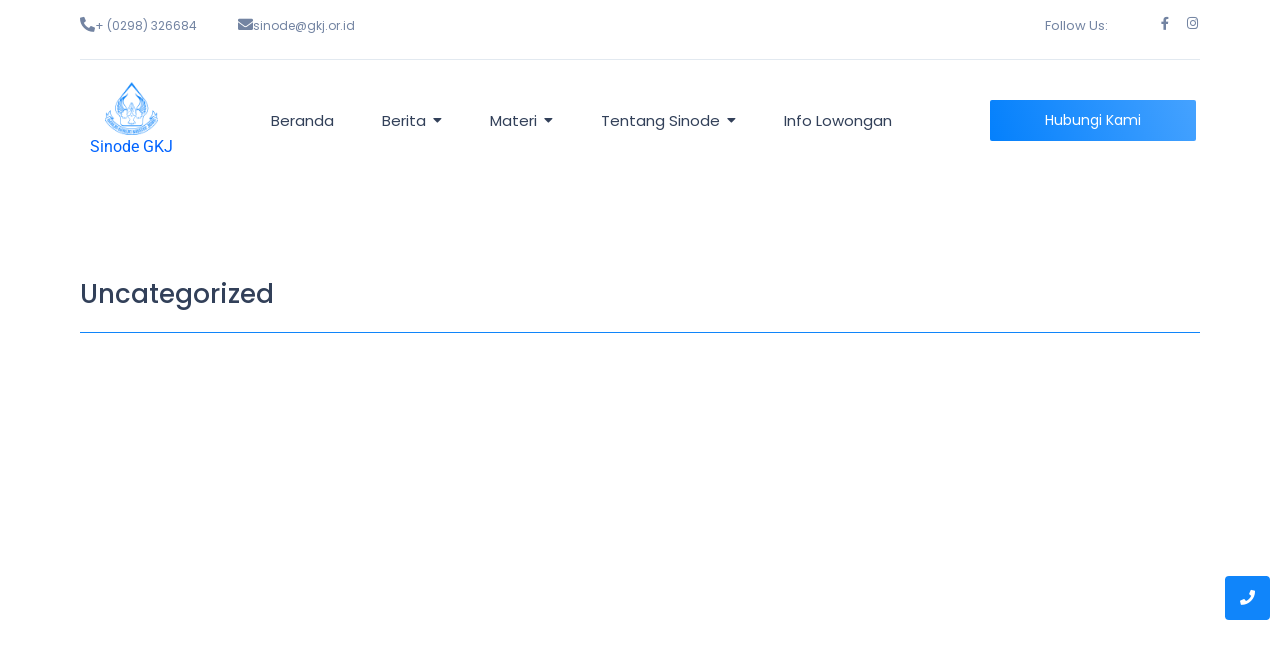

--- FILE ---
content_type: text/html; charset=UTF-8
request_url: https://sinodegkj.or.id/category/uncategorized/
body_size: 19906
content:
<!DOCTYPE html><html lang="id"><head><script data-no-optimize="1">var litespeed_docref=sessionStorage.getItem("litespeed_docref");litespeed_docref&&(Object.defineProperty(document,"referrer",{get:function(){return litespeed_docref}}),sessionStorage.removeItem("litespeed_docref"));</script> <meta charset="UTF-8"><title>Uncategorized &#8211; Sinode GKJ</title><meta name='robots' content='max-image-preview:large' /><link rel='dns-prefetch' href='//www.googletagmanager.com' /><link rel='dns-prefetch' href='//stats.wp.com' /><link rel='preconnect' href='//i0.wp.com' /><link rel='preconnect' href='//c0.wp.com' /><link rel="alternate" type="application/rss+xml" title="Sinode GKJ &raquo; Feed" href="https://sinodegkj.or.id/feed/" /><link rel="alternate" type="application/rss+xml" title="Sinode GKJ &raquo; Umpan Komentar" href="https://sinodegkj.or.id/comments/feed/" /><link rel="alternate" type="application/rss+xml" title="Sinode GKJ &raquo; Uncategorized Umpan Kategori" href="https://sinodegkj.or.id/category/uncategorized/feed/" /><link data-optimized="2" rel="stylesheet" href="https://sinodegkj.or.id/wp-content/litespeed/css/4d09dd2eddaf109bcdc97d7f6969e959.css?ver=86681" /> <script type="text/javascript" data-cfasync="false" src="https://c0.wp.com/c/6.9/wp-includes/js/jquery/jquery.min.js" id="jquery-core-js"></script> <script type="text/javascript" data-cfasync="false" src="https://c0.wp.com/c/6.9/wp-includes/js/jquery/jquery-migrate.min.js" id="jquery-migrate-js"></script> 
 <script type="litespeed/javascript" data-src="https://www.googletagmanager.com/gtag/js?id=GT-T5P8TTT" id="google_gtagjs-js"></script> <script id="google_gtagjs-js-after" type="litespeed/javascript">window.dataLayer=window.dataLayer||[];function gtag(){dataLayer.push(arguments)}
gtag("set","linker",{"domains":["sinodegkj.or.id"]});gtag("js",new Date());gtag("set","developer_id.dZTNiMT",!0);gtag("config","GT-T5P8TTT")</script> <link rel="https://api.w.org/" href="https://sinodegkj.or.id/wp-json/" /><link rel="alternate" title="JSON" type="application/json" href="https://sinodegkj.or.id/wp-json/wp/v2/categories/1" /><link rel="EditURI" type="application/rsd+xml" title="RSD" href="https://sinodegkj.or.id/xmlrpc.php?rsd" /><meta name="generator" content="WordPress 6.9" /><meta name="generator" content="Site Kit by Google 1.164.0" /><meta name="generator" content="Elementor 3.31.4; features: additional_custom_breakpoints, e_element_cache; settings: css_print_method-external, google_font-enabled, font_display-swap"><meta property="og:type" content="website" /><meta property="og:title" content="Uncategorized &#8211; Sinode GKJ" /><meta property="og:url" content="https://sinodegkj.or.id/category/uncategorized/" /><meta property="og:site_name" content="Sinode GKJ" /><meta property="og:image" content="https://i0.wp.com/sinodegkj.or.id/wp-content/uploads/2023/01/cropped-logoretina.png?fit=512%2C512&#038;ssl=1" /><meta property="og:image:width" content="512" /><meta property="og:image:height" content="512" /><meta property="og:image:alt" content="" /><meta property="og:locale" content="id_ID" /><link rel="icon" href="https://i0.wp.com/sinodegkj.or.id/wp-content/uploads/2023/01/logoretina.png?fit=32%2C32&#038;ssl=1" sizes="32x32" /><link rel="icon" href="https://i0.wp.com/sinodegkj.or.id/wp-content/uploads/2023/01/logoretina.png?fit=192%2C189&#038;ssl=1" sizes="192x192" /><link rel="apple-touch-icon" href="https://i0.wp.com/sinodegkj.or.id/wp-content/uploads/2023/01/logoretina.png?fit=180%2C177&#038;ssl=1" /><meta name="msapplication-TileImage" content="https://i0.wp.com/sinodegkj.or.id/wp-content/uploads/2023/01/logoretina.png?fit=270%2C266&#038;ssl=1" /><meta name="viewport" content="width=device-width, initial-scale=1.0, viewport-fit=cover" /></head><body class="archive category category-uncategorized category-1 wp-custom-logo wp-embed-responsive wp-theme-royal-elementor-kit eio-default elementor-default elementor-template-canvas elementor-kit-76"><div data-elementor-type="wp-post" data-elementor-id="278" class="elementor elementor-278"><section class="elementor-section elementor-top-section elementor-element elementor-element-4503e99 elementor-hidden-mobile elementor-section-boxed elementor-section-height-default elementor-section-height-default wpr-particle-no wpr-jarallax-no wpr-parallax-no wpr-sticky-section-no" data-id="4503e99" data-element_type="section"><div class="elementor-container elementor-column-gap-default"><div class="elementor-column elementor-col-25 elementor-top-column elementor-element elementor-element-087607c" data-id="087607c" data-element_type="column"><div class="elementor-widget-wrap elementor-element-populated"><div class="elementor-element elementor-element-ad4296d elementor-position-left elementor-view-default elementor-mobile-position-top elementor-widget elementor-widget-icon-box" data-id="ad4296d" data-element_type="widget" data-widget_type="icon-box.default"><div class="elementor-widget-container"><div class="elementor-icon-box-wrapper"><div class="elementor-icon-box-icon">
<span  class="elementor-icon">
<i aria-hidden="true" class="fas fa-phone-alt"></i>				</span></div><div class="elementor-icon-box-content"><h3 class="elementor-icon-box-title">
<span  >
+ (0298) 326684 						</span></h3></div></div></div></div></div></div><div class="elementor-column elementor-col-25 elementor-top-column elementor-element elementor-element-a7300d5" data-id="a7300d5" data-element_type="column"><div class="elementor-widget-wrap elementor-element-populated"><div class="elementor-element elementor-element-e90f882 elementor-position-left elementor-view-default elementor-mobile-position-top elementor-widget elementor-widget-icon-box" data-id="e90f882" data-element_type="widget" data-widget_type="icon-box.default"><div class="elementor-widget-container"><div class="elementor-icon-box-wrapper"><div class="elementor-icon-box-icon">
<span  class="elementor-icon">
<i aria-hidden="true" class="fas fa-envelope"></i>				</span></div><div class="elementor-icon-box-content"><h3 class="elementor-icon-box-title">
<span  >
sinode@gkj.or.id						</span></h3></div></div></div></div></div></div><div class="elementor-column elementor-col-25 elementor-top-column elementor-element elementor-element-41c5637" data-id="41c5637" data-element_type="column"><div class="elementor-widget-wrap elementor-element-populated"><div class="elementor-element elementor-element-799c672 elementor-widget elementor-widget-heading" data-id="799c672" data-element_type="widget" data-widget_type="heading.default"><div class="elementor-widget-container"><h2 class="elementor-heading-title elementor-size-default">Follow Us:</h2></div></div></div></div><div class="elementor-column elementor-col-25 elementor-top-column elementor-element elementor-element-5ed0ddb" data-id="5ed0ddb" data-element_type="column"><div class="elementor-widget-wrap elementor-element-populated"><div class="elementor-element elementor-element-f5a00c2 e-grid-align-right elementor-shape-rounded elementor-grid-0 elementor-widget elementor-widget-social-icons" data-id="f5a00c2" data-element_type="widget" data-widget_type="social-icons.default"><div class="elementor-widget-container"><div class="elementor-social-icons-wrapper elementor-grid" role="list">
<span class="elementor-grid-item" role="listitem">
<a class="elementor-icon elementor-social-icon elementor-social-icon-facebook-f elementor-animation-grow elementor-repeater-item-2f307f6" href="https://id-id.facebook.com/sinodegkj/" target="_blank">
<span class="elementor-screen-only">Facebook-f</span>
<i class="fab fa-facebook-f"></i>					</a>
</span>
<span class="elementor-grid-item" role="listitem">
<a class="elementor-icon elementor-social-icon elementor-social-icon-instagram elementor-animation-grow elementor-repeater-item-b2c3f2e" href="https://www.instagram.com/sinodegkj/?hl=en" target="_blank">
<span class="elementor-screen-only">Instagram</span>
<i class="fab fa-instagram"></i>					</a>
</span></div></div></div></div></div></div></section><section class="elementor-section elementor-top-section elementor-element elementor-element-35ed9b7 elementor-hidden-mobile elementor-section-boxed elementor-section-height-default elementor-section-height-default wpr-particle-no wpr-jarallax-no wpr-parallax-no wpr-sticky-section-no" data-id="35ed9b7" data-element_type="section"><div class="elementor-container elementor-column-gap-default"><div class="elementor-column elementor-col-100 elementor-top-column elementor-element elementor-element-db69fd5" data-id="db69fd5" data-element_type="column"><div class="elementor-widget-wrap elementor-element-populated"><div class="elementor-element elementor-element-e10be97 elementor-widget-divider--view-line elementor-widget elementor-widget-divider" data-id="e10be97" data-element_type="widget" data-widget_type="divider.default"><div class="elementor-widget-container"><div class="elementor-divider">
<span class="elementor-divider-separator">
</span></div></div></div></div></div></div></section><section class="elementor-section elementor-top-section elementor-element elementor-element-5120b08 elementor-section-boxed elementor-section-height-default elementor-section-height-default wpr-particle-no wpr-jarallax-no wpr-parallax-no wpr-sticky-section-no" data-id="5120b08" data-element_type="section"><div class="elementor-container elementor-column-gap-default"><div class="elementor-column elementor-col-33 elementor-top-column elementor-element elementor-element-8abd331" data-id="8abd331" data-element_type="column"><div class="elementor-widget-wrap elementor-element-populated"><div class="elementor-element elementor-element-dbf70e0 wpr-logo-position-center elementor-widget elementor-widget-wpr-logo" data-id="dbf70e0" data-element_type="widget" data-widget_type="wpr-logo.default"><div class="elementor-widget-container"><div class="wpr-logo elementor-clearfix"><picture class="wpr-logo-image">
<source srcset="https://sinodegkj.or.id/wp-content/uploads/2023/01/cropped-logoretina.png 1x, https://sinodegkj.or.id/wp-content/uploads/2023/01/cropped-logoretina.png 2x">
<img data-lazyloaded="1" src="[data-uri]" width="512" height="512" data-src="https://sinodegkj.or.id/wp-content/uploads/2023/01/cropped-logoretina.png" alt="Sinode GKJ"><a class="wpr-logo-url" rel="home" aria-label="Sinode GKJ" href="https://sinodegkj.or.id/"></a>
</picture><div class="wpr-logo-text"><p class="wpr-logo-title">Sinode GKJ</p></div>
<a class="wpr-logo-url" rel="home" aria-label="Sinode GKJ" href="https://sinodegkj.or.id/"></a></div></div></div></div></div><div class="elementor-column elementor-col-33 elementor-top-column elementor-element elementor-element-e380436" data-id="e380436" data-element_type="column"><div class="elementor-widget-wrap elementor-element-populated"><div class="elementor-element elementor-element-8e2ee6c wpr-main-menu-align-center wpr-main-menu-align--tabletcenter wpr-main-menu-align--mobileleft wpr-pointer-underline wpr-pointer-line-fx wpr-pointer-fx-fade wpr-sub-icon-caret-down wpr-sub-menu-fx-fade wpr-nav-menu-bp-tablet wpr-mobile-menu-display-dropdown wpr-mobile-menu-full-width wpr-mobile-toggle-v1 elementor-widget elementor-widget-wpr-mega-menu" data-id="8e2ee6c" data-element_type="widget" data-settings="{&quot;menu_layout&quot;:&quot;horizontal&quot;}" data-widget_type="wpr-mega-menu.default"><div class="elementor-widget-container"><nav class="wpr-nav-menu-container wpr-mega-menu-container wpr-nav-menu-horizontal" data-trigger="hover"><ul id="menu-1-8e2ee6c" class="wpr-nav-menu wpr-mega-menu"><li class="menu-item menu-item-type-custom menu-item-object-custom menu-item-home menu-item-57"><a href="https://sinodegkj.or.id" class="wpr-menu-item wpr-pointer-item"><span>Beranda</span></a></li><li class="menu-item menu-item-type-post_type menu-item-object-page menu-item-has-children menu-item-1545"><a href="https://sinodegkj.or.id/berita/" class="wpr-menu-item wpr-pointer-item"><span>Berita</span><i class="wpr-sub-icon fas" aria-hidden="true"></i></a><ul  class="sub-menu wpr-sub-menu"><li class="menu-item menu-item-type-taxonomy menu-item-object-category menu-item-1658"><a href="https://sinodegkj.or.id/category/berita-sinode/" class="wpr-sub-menu-item"><span>Berita Sinode</span></a><li class="menu-item menu-item-type-taxonomy menu-item-object-category menu-item-1659"><a href="https://sinodegkj.or.id/category/berita-lembaga/" class="wpr-sub-menu-item"><span>Berita Lembaga</span></a><li class="menu-item menu-item-type-taxonomy menu-item-object-category menu-item-1660"><a href="https://sinodegkj.or.id/category/berita-gereja/" class="wpr-sub-menu-item"><span>Berita Gereja</span></a><li class="menu-item menu-item-type-post_type menu-item-object-page menu-item-1661"><a href="https://sinodegkj.or.id/info-lowongan/" class="wpr-sub-menu-item"><span>Info Lowongan</span></a></ul></li><li class="menu-item menu-item-type-post_type menu-item-object-page menu-item-has-children menu-item-59"><a href="https://sinodegkj.or.id/materi/" class="wpr-menu-item wpr-pointer-item"><span>Materi</span><i class="wpr-sub-icon fas" aria-hidden="true"></i></a><ul  class="sub-menu wpr-sub-menu"><li class="menu-item menu-item-type-post_type menu-item-object-page menu-item-3127"><a href="https://sinodegkj.or.id/daftar-bacaan-leksionari/" class="wpr-sub-menu-item"><span>Daftar Bacaan Leksionari</span></a><li class="menu-item menu-item-type-post_type menu-item-object-page menu-item-65"><a href="https://sinodegkj.or.id/materi/kotbah/" class="wpr-sub-menu-item"><span>Kotbah</span></a><li class="menu-item menu-item-type-post_type menu-item-object-page menu-item-71"><a href="https://sinodegkj.or.id/materi/renungan-harian/" class="wpr-sub-menu-item"><span>Renungan Harian</span></a><li class="menu-item menu-item-type-post_type menu-item-object-page menu-item-has-children menu-item-66"><a href="https://sinodegkj.or.id/materi/kurikulum/" class="wpr-sub-menu-item"><span>Kurikulum</span><i class="wpr-sub-icon fas wpr-sub-icon-rotate" aria-hidden="true"></i></a><ul  class="sub-menu wpr-sub-menu"><li class="menu-item menu-item-type-post_type menu-item-object-page menu-item-67"><a href="https://sinodegkj.or.id/materi/kurikulum/kurikulum-anak/" class="wpr-sub-menu-item"><span>Kurikulum Anak</span></a><li class="menu-item menu-item-type-post_type menu-item-object-page menu-item-68"><a href="https://sinodegkj.or.id/materi/kurikulum/kurikulum-remaja/" class="wpr-sub-menu-item"><span>Kurikulum Remaja</span></a><li class="menu-item menu-item-type-post_type menu-item-object-page menu-item-69"><a href="https://sinodegkj.or.id/materi/kurikulum/kurikulum-pemuda/" class="wpr-sub-menu-item"><span>Kurikulum Pemuda</span></a><li class="menu-item menu-item-type-post_type menu-item-object-page menu-item-70"><a href="https://sinodegkj.or.id/materi/kurikulum-dewasa/" class="wpr-sub-menu-item"><span>Kurikulum Dewasa</span></a></ul><li class="menu-item menu-item-type-post_type menu-item-object-page menu-item-4059"><a href="https://sinodegkj.or.id/materi/buku-buku/" class="wpr-sub-menu-item"><span>Buku Lainnya</span></a></ul></li><li class="menu-item menu-item-type-post_type menu-item-object-page menu-item-has-children menu-item-60"><a href="https://sinodegkj.or.id/profil/" class="wpr-menu-item wpr-pointer-item"><span>Tentang Sinode</span><i class="wpr-sub-icon fas" aria-hidden="true"></i></a><ul  class="sub-menu wpr-sub-menu"><li class="menu-item menu-item-type-post_type menu-item-object-page menu-item-61"><a href="https://sinodegkj.or.id/profil/sejarah-sinode-gkj/" class="wpr-sub-menu-item"><span>Sejarah Sinode GKJ</span></a><li class="menu-item menu-item-type-post_type menu-item-object-page menu-item-62"><a href="https://sinodegkj.or.id/profil/lambang-sinode-gkj/" class="wpr-sub-menu-item"><span>Lambang Sinode GKJ</span></a><li class="menu-item menu-item-type-post_type menu-item-object-page menu-item-1663"><a href="https://sinodegkj.or.id/profil/bapelsin-bawasin/" class="wpr-sub-menu-item"><span>BAPELSIN &#038; BAWASIN</span></a><li class="menu-item menu-item-type-post_type menu-item-object-page menu-item-1858"><a href="https://sinodegkj.or.id/mars-hyme-gkj/" class="wpr-sub-menu-item"><span>Hyme &#038; Mars GKJ</span></a><li class="menu-item menu-item-type-post_type menu-item-object-page menu-item-63"><a href="https://sinodegkj.or.id/profil/visi-dan-misi/" class="wpr-sub-menu-item"><span>Visi dan Misi</span></a><li class="menu-item menu-item-type-post_type menu-item-object-page menu-item-73"><a href="https://sinodegkj.or.id/profil/klasis-dan-gereja/" class="wpr-sub-menu-item"><span>Klasis dan Gereja</span></a><li class="menu-item menu-item-type-post_type menu-item-object-page menu-item-64"><a href="https://sinodegkj.or.id/profil/kerjasama/" class="wpr-sub-menu-item"><span>Kerjasama</span></a></ul></li><li class="menu-item menu-item-type-post_type menu-item-object-page menu-item-1656"><a href="https://sinodegkj.or.id/info-lowongan/" class="wpr-menu-item wpr-pointer-item"><span>Info Lowongan</span></a></li></ul></nav><nav class="wpr-mobile-nav-menu-container"><div class="wpr-mobile-toggle-wrap"><div class="wpr-mobile-toggle"><span class="wpr-mobile-toggle-line"></span><span class="wpr-mobile-toggle-line"></span><span class="wpr-mobile-toggle-line"></span></div></div><div class="wpr-mobile-mega-menu-wrap " toggle-backface=""><ul id="mobile-menu-2-8e2ee6c" class="wpr-mobile-nav-menu wpr-mobile-mega-menu"><li class="menu-item menu-item-type-custom menu-item-object-custom menu-item-home menu-item-57"><a href="https://sinodegkj.or.id" class="wpr-mobile-menu-item">Beranda</a></li><li class="menu-item menu-item-type-post_type menu-item-object-page menu-item-has-children menu-item-1545"><a href="https://sinodegkj.or.id/berita/" class="wpr-mobile-menu-item">Berita<i class="wpr-mobile-sub-icon"></i></a><ul  class="sub-menu wpr-mobile-sub-menu"><li class="menu-item menu-item-type-taxonomy menu-item-object-category menu-item-1658"><a href="https://sinodegkj.or.id/category/berita-sinode/" class="wpr-mobile-sub-menu-item">Berita Sinode</a><li class="menu-item menu-item-type-taxonomy menu-item-object-category menu-item-1659"><a href="https://sinodegkj.or.id/category/berita-lembaga/" class="wpr-mobile-sub-menu-item">Berita Lembaga</a><li class="menu-item menu-item-type-taxonomy menu-item-object-category menu-item-1660"><a href="https://sinodegkj.or.id/category/berita-gereja/" class="wpr-mobile-sub-menu-item">Berita Gereja</a><li class="menu-item menu-item-type-post_type menu-item-object-page menu-item-1661"><a href="https://sinodegkj.or.id/info-lowongan/" class="wpr-mobile-sub-menu-item">Info Lowongan</a></ul></li><li class="menu-item menu-item-type-post_type menu-item-object-page menu-item-has-children menu-item-59"><a href="https://sinodegkj.or.id/materi/" class="wpr-mobile-menu-item">Materi<i class="wpr-mobile-sub-icon"></i></a><ul  class="sub-menu wpr-mobile-sub-menu"><li class="menu-item menu-item-type-post_type menu-item-object-page menu-item-3127"><a href="https://sinodegkj.or.id/daftar-bacaan-leksionari/" class="wpr-mobile-sub-menu-item">Daftar Bacaan Leksionari</a><li class="menu-item menu-item-type-post_type menu-item-object-page menu-item-65"><a href="https://sinodegkj.or.id/materi/kotbah/" class="wpr-mobile-sub-menu-item">Kotbah</a><li class="menu-item menu-item-type-post_type menu-item-object-page menu-item-71"><a href="https://sinodegkj.or.id/materi/renungan-harian/" class="wpr-mobile-sub-menu-item">Renungan Harian</a><li class="menu-item menu-item-type-post_type menu-item-object-page menu-item-has-children menu-item-66"><a href="https://sinodegkj.or.id/materi/kurikulum/" class="wpr-mobile-sub-menu-item">Kurikulum<i class="wpr-mobile-sub-icon"></i></a><ul  class="sub-menu wpr-mobile-sub-menu"><li class="menu-item menu-item-type-post_type menu-item-object-page menu-item-67"><a href="https://sinodegkj.or.id/materi/kurikulum/kurikulum-anak/" class="wpr-mobile-sub-menu-item">Kurikulum Anak</a><li class="menu-item menu-item-type-post_type menu-item-object-page menu-item-68"><a href="https://sinodegkj.or.id/materi/kurikulum/kurikulum-remaja/" class="wpr-mobile-sub-menu-item">Kurikulum Remaja</a><li class="menu-item menu-item-type-post_type menu-item-object-page menu-item-69"><a href="https://sinodegkj.or.id/materi/kurikulum/kurikulum-pemuda/" class="wpr-mobile-sub-menu-item">Kurikulum Pemuda</a><li class="menu-item menu-item-type-post_type menu-item-object-page menu-item-70"><a href="https://sinodegkj.or.id/materi/kurikulum-dewasa/" class="wpr-mobile-sub-menu-item">Kurikulum Dewasa</a></ul><li class="menu-item menu-item-type-post_type menu-item-object-page menu-item-4059"><a href="https://sinodegkj.or.id/materi/buku-buku/" class="wpr-mobile-sub-menu-item">Buku Lainnya</a></ul></li><li class="menu-item menu-item-type-post_type menu-item-object-page menu-item-has-children menu-item-60"><a href="https://sinodegkj.or.id/profil/" class="wpr-mobile-menu-item">Tentang Sinode<i class="wpr-mobile-sub-icon"></i></a><ul  class="sub-menu wpr-mobile-sub-menu"><li class="menu-item menu-item-type-post_type menu-item-object-page menu-item-61"><a href="https://sinodegkj.or.id/profil/sejarah-sinode-gkj/" class="wpr-mobile-sub-menu-item">Sejarah Sinode GKJ</a><li class="menu-item menu-item-type-post_type menu-item-object-page menu-item-62"><a href="https://sinodegkj.or.id/profil/lambang-sinode-gkj/" class="wpr-mobile-sub-menu-item">Lambang Sinode GKJ</a><li class="menu-item menu-item-type-post_type menu-item-object-page menu-item-1663"><a href="https://sinodegkj.or.id/profil/bapelsin-bawasin/" class="wpr-mobile-sub-menu-item">BAPELSIN &#038; BAWASIN</a><li class="menu-item menu-item-type-post_type menu-item-object-page menu-item-1858"><a href="https://sinodegkj.or.id/mars-hyme-gkj/" class="wpr-mobile-sub-menu-item">Hyme &#038; Mars GKJ</a><li class="menu-item menu-item-type-post_type menu-item-object-page menu-item-63"><a href="https://sinodegkj.or.id/profil/visi-dan-misi/" class="wpr-mobile-sub-menu-item">Visi dan Misi</a><li class="menu-item menu-item-type-post_type menu-item-object-page menu-item-73"><a href="https://sinodegkj.or.id/profil/klasis-dan-gereja/" class="wpr-mobile-sub-menu-item">Klasis dan Gereja</a><li class="menu-item menu-item-type-post_type menu-item-object-page menu-item-64"><a href="https://sinodegkj.or.id/profil/kerjasama/" class="wpr-mobile-sub-menu-item">Kerjasama</a></ul></li><li class="menu-item menu-item-type-post_type menu-item-object-page menu-item-1656"><a href="https://sinodegkj.or.id/info-lowongan/" class="wpr-mobile-menu-item">Info Lowongan</a></li></ul></div></nav></div></div></div></div><div class="elementor-column elementor-col-33 elementor-top-column elementor-element elementor-element-cd7af83 elementor-hidden-mobile" data-id="cd7af83" data-element_type="column"><div class="elementor-widget-wrap elementor-element-populated"><div class="elementor-element elementor-element-79ac210 wpr-button-icon-style-inline wpr-button-icon-position-right elementor-widget elementor-widget-wpr-button" data-id="79ac210" data-element_type="widget" data-widget_type="wpr-button.default"><div class="elementor-widget-container"><div class="wpr-button-wrap elementor-clearfix">
<a class="wpr-button wpr-button-effect wpr-button-none" data-text="" href="https://sinodegkj.or.id/contact/">
<span class="wpr-button-content">
<span class="wpr-button-text">Hubungi Kami</span>
</span>
</a></div></div></div></div></div></div></section></div><div data-elementor-type="wpr-theme-builder" data-elementor-id="1004" class="elementor elementor-1004"><section class="elementor-section elementor-top-section elementor-element elementor-element-8aae889 elementor-section-boxed elementor-section-height-default elementor-section-height-default wpr-particle-no wpr-jarallax-no wpr-parallax-no wpr-sticky-section-no" data-id="8aae889" data-element_type="section"><div class="elementor-container elementor-column-gap-default"><div class="elementor-column elementor-col-100 elementor-top-column elementor-element elementor-element-3d3ed67" data-id="3d3ed67" data-element_type="column"><div class="elementor-widget-wrap elementor-element-populated"><div class="elementor-element elementor-element-74a36ca elementor-widget elementor-widget-wpr-archive-title" data-id="74a36ca" data-element_type="widget" data-widget_type="wpr-archive-title.default"><div class="elementor-widget-container"><h1 class="wpr-archive-title"><span></span>Uncategorized</h1></div></div><div class="elementor-element elementor-element-781e50d elementor-widget-divider--view-line elementor-widget elementor-widget-divider" data-id="781e50d" data-element_type="widget" data-widget_type="divider.default"><div class="elementor-widget-container"><div class="elementor-divider">
<span class="elementor-divider-separator">
</span></div></div></div><div class="elementor-element elementor-element-b8b3315 wpr-grid-columns-1 wpr-grid-columns--tablet1 wpr-grid-columns--mobile1 wpr-grid-pagination-center wpr-item-styles-inner elementor-widget elementor-widget-wpr-grid" data-id="b8b3315" data-element_type="widget" data-widget_type="wpr-grid.default"><div class="elementor-widget-container"><ul class="wpr-grid-filters elementor-clearfix wpr-grid-filters-sep-right"><li class=" wpr-pointer-none wpr-pointer-line-fx wpr-pointer-fx-none"><span  data-filter="*" class="wpr-grid-filters-item wpr-active-filter ">All Post</span><em class="wpr-grid-filters-sep"></em></li><li class=" wpr-pointer-none wpr-pointer-line-fx wpr-pointer-fx-none"><span   data-ajax-filter=["category","artikel-umum"]  data-filter=".category-artikel-umum">Artikel Umum</span><em class="wpr-grid-filters-sep"></em></li><li class=" wpr-pointer-none wpr-pointer-line-fx wpr-pointer-fx-none"><span   data-ajax-filter=["category","bahan-kotbah-jangkep"]  data-filter=".category-bahan-kotbah-jangkep">Bahan Kotbah Jangkep</span><em class="wpr-grid-filters-sep"></em></li><li class=" wpr-pointer-none wpr-pointer-line-fx wpr-pointer-fx-none"><span   data-ajax-filter=["category","bahan-kurikulum-anak"]  data-filter=".category-bahan-kurikulum-anak">Bahan Kurikulum Anak</span><em class="wpr-grid-filters-sep"></em></li><li class=" wpr-pointer-none wpr-pointer-line-fx wpr-pointer-fx-none"><span   data-ajax-filter=["category","bahan-kurikulum-remaja"]  data-filter=".category-bahan-kurikulum-remaja">Bahan Kurikulum Remaja</span><em class="wpr-grid-filters-sep"></em></li><li class=" wpr-pointer-none wpr-pointer-line-fx wpr-pointer-fx-none"><span   data-ajax-filter=["category","bahan-liturgi-lain"]  data-filter=".category-bahan-liturgi-lain">Bahan Liturgi Lain</span><em class="wpr-grid-filters-sep"></em></li><li class=" wpr-pointer-none wpr-pointer-line-fx wpr-pointer-fx-none"><span   data-ajax-filter=["category","bahan-pa-adiyuswa"]  data-filter=".category-bahan-pa-adiyuswa">Bahan PA Adiyuswa</span><em class="wpr-grid-filters-sep"></em></li><li class=" wpr-pointer-none wpr-pointer-line-fx wpr-pointer-fx-none"><span   data-ajax-filter=["category","bahan-pa-dewasa"]  data-filter=".category-bahan-pa-dewasa">Bahan PA Dewasa</span><em class="wpr-grid-filters-sep"></em></li><li class=" wpr-pointer-none wpr-pointer-line-fx wpr-pointer-fx-none"><span   data-ajax-filter=["category","bahan-pa-pemuda"]  data-filter=".category-bahan-pa-pemuda">Bahan PA Pemuda</span><em class="wpr-grid-filters-sep"></em></li><li class=" wpr-pointer-none wpr-pointer-line-fx wpr-pointer-fx-none"><span   data-ajax-filter=["category","bahan-renungan-sadhar"]  data-filter=".category-bahan-renungan-sadhar">Bahan Renungan Sadhar</span><em class="wpr-grid-filters-sep"></em></li><li class=" wpr-pointer-none wpr-pointer-line-fx wpr-pointer-fx-none"><span   data-ajax-filter=["category","berita-gereja"]  data-filter=".category-berita-gereja">Berita Gereja</span><em class="wpr-grid-filters-sep"></em></li><li class=" wpr-pointer-none wpr-pointer-line-fx wpr-pointer-fx-none"><span   data-ajax-filter=["category","berita-lembaga"]  data-filter=".category-berita-lembaga">Berita Lembaga</span><em class="wpr-grid-filters-sep"></em></li><li data-role="parent" class=" wpr-pointer-none wpr-pointer-line-fx wpr-pointer-fx-none"><span   data-ajax-filter=["category","berita-sinode"]  data-filter=".category-berita-sinode">Berita Sinode</span><em class="wpr-grid-filters-sep"></em></li><li class=" wpr-pointer-none wpr-pointer-line-fx wpr-pointer-fx-none"><span   data-ajax-filter=["category","branding"]  data-filter=".category-branding">Branding</span><em class="wpr-grid-filters-sep"></em></li><li class=" wpr-pointer-none wpr-pointer-line-fx wpr-pointer-fx-none"><span   data-ajax-filter=["category","buku-lain"]  data-filter=".category-buku-lain">Buku Lain</span><em class="wpr-grid-filters-sep"></em></li><li class=" wpr-pointer-none wpr-pointer-line-fx wpr-pointer-fx-none"><span   data-ajax-filter=["category","dataklasis"]  data-filter=".category-dataklasis">dataklasis</span><em class="wpr-grid-filters-sep"></em></li><li class=" wpr-pointer-none wpr-pointer-line-fx wpr-pointer-fx-none"><span   data-ajax-filter=["category","gereja-gereja"]  data-filter=".category-gereja-gereja">Gereja-gereja</span><em class="wpr-grid-filters-sep"></em></li><li class=" wpr-pointer-none wpr-pointer-line-fx wpr-pointer-fx-none"><span   data-ajax-filter=["category","lowonganpekerjaan"]  data-filter=".category-lowonganpekerjaan">lowonganpekerjaan</span><em class="wpr-grid-filters-sep"></em></li><li class=" wpr-pointer-none wpr-pointer-line-fx wpr-pointer-fx-none"><span   data-ajax-filter=["category","marketing"]  data-filter=".category-marketing">Marketing</span><em class="wpr-grid-filters-sep"></em></li><li class=" wpr-pointer-none wpr-pointer-line-fx wpr-pointer-fx-none"><span   data-ajax-filter=["category","media"]  data-filter=".category-media">Media</span><em class="wpr-grid-filters-sep"></em></li><li class=" wpr-pointer-none wpr-pointer-line-fx wpr-pointer-fx-none"><span   data-ajax-filter=["category","renungan-hari-ini"]  data-filter=".category-renungan-hari-ini">Renungan Hari ini</span><em class="wpr-grid-filters-sep"></em></li><li class=" wpr-pointer-none wpr-pointer-line-fx wpr-pointer-fx-none"><span   data-ajax-filter=["category","renungan-harian"]  data-filter=".category-renungan-harian">Renungan Harian</span><em class="wpr-grid-filters-sep"></em></li><li class=" wpr-pointer-none wpr-pointer-line-fx wpr-pointer-fx-none"><span   data-ajax-filter=["category","seo"]  data-filter=".category-seo">SEO</span><em class="wpr-grid-filters-sep"></em></li><ul data-parent=".category-berita-sinode" class="wpr-sub-filters"><li data-role="back" class=" wpr-pointer-none wpr-pointer-line-fx wpr-pointer-fx-none"><span class="wpr-back-filter"  data-ajax-filter=["category","berita-sinode"]  data-filter=".category-berita-sinode"><i class="fas fa-long-arrow-alt-left"></i>&nbsp;&nbsp;Back</span></li><li data-role="sub" class=" wpr-pointer-none wpr-pointer-line-fx wpr-pointer-fx-none"><span   data-ajax-filter=["category","in-memoriam"]  data-filter=".category-in-memoriam">IN memoriam</span><em class="wpr-grid-filters-sep"></em></li></ul></ul><section class="wpr-grid elementor-clearfix" data-settings="{&quot;layout&quot;:&quot;list&quot;,&quot;stick_last_element_to_bottom&quot;:&quot;no&quot;,&quot;columns_desktop&quot;:&quot;1&quot;,&quot;gutter_hr&quot;:15,&quot;gutter_hr_mobile&quot;:15,&quot;gutter_hr_mobile_extra&quot;:15,&quot;gutter_hr_tablet&quot;:15,&quot;gutter_hr_tablet_extra&quot;:15,&quot;gutter_hr_laptop&quot;:15,&quot;gutter_hr_widescreen&quot;:15,&quot;gutter_vr&quot;:15,&quot;gutter_vr_mobile&quot;:&quot;&quot;,&quot;gutter_vr_mobile_extra&quot;:&quot;&quot;,&quot;gutter_vr_tablet&quot;:&quot;&quot;,&quot;gutter_vr_tablet_extra&quot;:15,&quot;gutter_vr_laptop&quot;:15,&quot;gutter_vr_widescreen&quot;:15,&quot;animation&quot;:&quot;default&quot;,&quot;animation_duration&quot;:0.3,&quot;animation_delay&quot;:0.1,&quot;deeplinking&quot;:&quot;&quot;,&quot;filters_linkable&quot;:&quot;no&quot;,&quot;filters_default_filter&quot;:&quot;&quot;,&quot;filters_count&quot;:&quot;&quot;,&quot;filters_hide_empty&quot;:&quot;no&quot;,&quot;filters_animation&quot;:&quot;default&quot;,&quot;filters_animation_duration&quot;:0.3,&quot;filters_animation_delay&quot;:0.1,&quot;pagination_type&quot;:&quot;load-more&quot;,&quot;pagination_max_pages&quot;:3,&quot;media_align&quot;:&quot;left&quot;,&quot;media_width&quot;:30,&quot;media_distance&quot;:20,&quot;lightbox&quot;:{&quot;selector&quot;:&quot;.wpr-grid-image-wrap&quot;,&quot;iframeMaxWidth&quot;:&quot;60%&quot;,&quot;hash&quot;:false,&quot;autoplay&quot;:&quot;true&quot;,&quot;pause&quot;:5000,&quot;progressBar&quot;:&quot;true&quot;,&quot;counter&quot;:&quot;true&quot;,&quot;controls&quot;:&quot;true&quot;,&quot;getCaptionFromTitleOrAlt&quot;:&quot;true&quot;,&quot;thumbnail&quot;:&quot;&quot;,&quot;showThumbByDefault&quot;:&quot;&quot;,&quot;share&quot;:&quot;&quot;,&quot;zoom&quot;:&quot;true&quot;,&quot;fullScreen&quot;:&quot;true&quot;,&quot;download&quot;:&quot;true&quot;}}"><article class="wpr-grid-item elementor-clearfix post-7851 post type-post status-publish format-standard has-post-thumbnail hentry category-berita-gereja category-berita-sinode category-uncategorized"><div class="wpr-grid-item-inner"><div class="wpr-grid-media-wrap wpr-effect-size-medium " data-overlay-link="yes"><div class="wpr-grid-image-wrap" data-src="https://i0.wp.com/sinodegkj.or.id/wp-content/uploads/2025/07/Untitled-1.jpg?fit=1081%2C1351&#038;ssl=1" data-img-on-hover=""  data-src-secondary=""><img data-no-lazy="1" src="https://i0.wp.com/sinodegkj.or.id/wp-content/uploads/2025/07/Untitled-1.jpg?fit=1081%2C1351&#038;ssl=1" alt="Ibadah Emeritasi Pdt. Abednego Heru Supartono: &#8220;Lampahing Juru Nyebar Wiji&#8221; di GKJ Sambirejo" class="wpr-anim-timing-ease-default"></div><div class="wpr-grid-media-hover wpr-animation-wrap"><div class="wpr-grid-media-hover-bg  wpr-overlay-fade-in wpr-anim-size-large wpr-anim-timing-ease-default wpr-anim-transparency" data-url="https://sinodegkj.or.id/2025/07/04/ibadah-emeritasi-pdt-abednego-heru-supartono-lampahing-juru-nyebar-wiji-di-gkj-sambirejo/"></div></div></div><div class="wpr-grid-item-below-content elementor-clearfix"><h2 class="wpr-grid-item-title elementor-repeater-item-44be040 wpr-grid-item-display-block wpr-grid-item-align-left wpr-pointer-none wpr-pointer-line-fx wpr-pointer-fx-fade"><div class="inner-block"><a target="_self"  href="https://sinodegkj.or.id/2025/07/04/ibadah-emeritasi-pdt-abednego-heru-supartono-lampahing-juru-nyebar-wiji-di-gkj-sambirejo/">Ibadah Emeritasi Pdt. Abednego Heru Supartono: &#8220;Lampahing Juru Nyebar Wiji&#8221; di GKJ Sambirejo</a></div></h2><div class="wpr-grid-item-date elementor-repeater-item-7185271 wpr-grid-item-display-inline wpr-grid-item-align-left"><div class="inner-block"><span>Juli 4, 2025<span class="wpr-grid-extra-text-right">/</span></span></div></div><div class="wpr-grid-item-comments elementor-repeater-item-02f4426 wpr-grid-item-display-inline wpr-grid-item-align-left"><div class="inner-block"><a href="https://sinodegkj.or.id/2025/07/04/ibadah-emeritasi-pdt-abednego-heru-supartono-lampahing-juru-nyebar-wiji-di-gkj-sambirejo/#respond"><span>No Comments</span></a></div></div><div class="wpr-grid-item-excerpt elementor-repeater-item-752ff00 wpr-grid-item-display-block wpr-grid-item-align-left"><div class="inner-block"><p>GKJ Sambirejo, salah satu gereja di lingkungan GKJ Klasis Sragen, pada Hari Sabtu, 28 Juni 2025 telah mengadakan Ibadah Emeritasi...</p></div></div><div class="wpr-grid-item-read-more elementor-repeater-item-509e844 wpr-grid-item-display-block wpr-grid-item-align-left"><div class="inner-block"><a target="_self" href="https://sinodegkj.or.id/2025/07/04/ibadah-emeritasi-pdt-abednego-heru-supartono-lampahing-juru-nyebar-wiji-di-gkj-sambirejo/" class="wpr-button-effect wpr-button-none"><span>Read More</span></a></div></div></div></div></article><article class="wpr-grid-item elementor-clearfix post-7553 post type-post status-publish format-standard has-post-thumbnail hentry category-uncategorized"><div class="wpr-grid-item-inner"><div class="wpr-grid-media-wrap wpr-effect-size-medium " data-overlay-link="yes"><div class="wpr-grid-image-wrap" data-src="https://i0.wp.com/sinodegkj.or.id/wp-content/uploads/2025/01/c.png?fit=1081%2C1080&#038;ssl=1" data-img-on-hover=""  data-src-secondary=""><img data-no-lazy="1" src="https://i0.wp.com/sinodegkj.or.id/wp-content/uploads/2025/01/c.png?fit=1081%2C1080&#038;ssl=1" alt="PENEGUHAN PENDETA GKJ SIDAREJA" class="wpr-anim-timing-ease-default"></div><div class="wpr-grid-media-hover wpr-animation-wrap"><div class="wpr-grid-media-hover-bg  wpr-overlay-fade-in wpr-anim-size-large wpr-anim-timing-ease-default wpr-anim-transparency" data-url="https://sinodegkj.or.id/2025/01/30/peneguhan-pendeta-gkj-sidareja/"></div></div></div><div class="wpr-grid-item-below-content elementor-clearfix"><h2 class="wpr-grid-item-title elementor-repeater-item-44be040 wpr-grid-item-display-block wpr-grid-item-align-left wpr-pointer-none wpr-pointer-line-fx wpr-pointer-fx-fade"><div class="inner-block"><a target="_self"  href="https://sinodegkj.or.id/2025/01/30/peneguhan-pendeta-gkj-sidareja/">PENEGUHAN PENDETA GKJ SIDAREJA</a></div></h2><div class="wpr-grid-item-date elementor-repeater-item-7185271 wpr-grid-item-display-inline wpr-grid-item-align-left"><div class="inner-block"><span>Januari 30, 2025<span class="wpr-grid-extra-text-right">/</span></span></div></div><div class="wpr-grid-item-comments elementor-repeater-item-02f4426 wpr-grid-item-display-inline wpr-grid-item-align-left"><div class="inner-block"><a href="https://sinodegkj.or.id/2025/01/30/peneguhan-pendeta-gkj-sidareja/#respond"><span>No Comments</span></a></div></div><div class="wpr-grid-item-excerpt elementor-repeater-item-752ff00 wpr-grid-item-display-block wpr-grid-item-align-left"><div class="inner-block"><p>PDT. YEHUDA FAJAR KRISTIAN LABETI, S.SI, M.SI RABU, 29 JANUARI 2025 GKJ Sidareja adalah salah satu GKJ yang masuk dalam...</p></div></div><div class="wpr-grid-item-read-more elementor-repeater-item-509e844 wpr-grid-item-display-block wpr-grid-item-align-left"><div class="inner-block"><a target="_self" href="https://sinodegkj.or.id/2025/01/30/peneguhan-pendeta-gkj-sidareja/" class="wpr-button-effect wpr-button-none"><span>Read More</span></a></div></div></div></div></article><article class="wpr-grid-item elementor-clearfix post-6720 post type-post status-publish format-standard hentry category-uncategorized"><div class="wpr-grid-item-inner"><div class="wpr-grid-item-below-content elementor-clearfix"><h2 class="wpr-grid-item-title elementor-repeater-item-44be040 wpr-grid-item-display-block wpr-grid-item-align-left wpr-pointer-none wpr-pointer-line-fx wpr-pointer-fx-fade"><div class="inner-block"><a target="_self"  href="https://sinodegkj.or.id/2025/01/23/kemis-23-januari-2025-minggu-limrah/">Kemis, 23 Januari 2025 Minggu Limrah </a></div></h2><div class="wpr-grid-item-date elementor-repeater-item-7185271 wpr-grid-item-display-inline wpr-grid-item-align-left"><div class="inner-block"><span>Januari 23, 2025<span class="wpr-grid-extra-text-right">/</span></span></div></div><div class="wpr-grid-item-comments elementor-repeater-item-02f4426 wpr-grid-item-display-inline wpr-grid-item-align-left"><div class="inner-block"><a href="https://sinodegkj.or.id/2025/01/23/kemis-23-januari-2025-minggu-limrah/#respond"><span>No Comments</span></a></div></div><div class="wpr-grid-item-excerpt elementor-repeater-item-752ff00 wpr-grid-item-display-block wpr-grid-item-align-left"><div class="inner-block"><p>Yesaya 61:1-7; Jabur 19; Rum 7:1-6 KAMARDIKANING GESANG KANG SEJATI “…awit kita wus padha mati tumrap kang maune ngunjara kita,...</p></div></div><div class="wpr-grid-item-read-more elementor-repeater-item-509e844 wpr-grid-item-display-block wpr-grid-item-align-left"><div class="inner-block"><a target="_self" href="https://sinodegkj.or.id/2025/01/23/kemis-23-januari-2025-minggu-limrah/" class="wpr-button-effect wpr-button-none"><span>Read More</span></a></div></div></div></div></article><article class="wpr-grid-item elementor-clearfix post-6153 post type-post status-publish format-standard hentry category-uncategorized"><div class="wpr-grid-item-inner"><div class="wpr-grid-item-below-content elementor-clearfix"><h2 class="wpr-grid-item-title elementor-repeater-item-44be040 wpr-grid-item-display-block wpr-grid-item-align-left wpr-pointer-none wpr-pointer-line-fx wpr-pointer-fx-fade"><div class="inner-block"><a target="_self"  href="https://sinodegkj.or.id/2024/08/18/ahad-18-agustus-2024-minggu-limrah-xv/">Ahad, 18 Agustus 2024 Minggu Limrah XV</a></div></h2><div class="wpr-grid-item-date elementor-repeater-item-7185271 wpr-grid-item-display-inline wpr-grid-item-align-left"><div class="inner-block"><span>Agustus 18, 2024<span class="wpr-grid-extra-text-right">/</span></span></div></div><div class="wpr-grid-item-comments elementor-repeater-item-02f4426 wpr-grid-item-display-inline wpr-grid-item-align-left"><div class="inner-block"><a href="https://sinodegkj.or.id/2024/08/18/ahad-18-agustus-2024-minggu-limrah-xv/#respond"><span>No Comments</span></a></div></div><div class="wpr-grid-item-excerpt elementor-repeater-item-752ff00 wpr-grid-item-display-block wpr-grid-item-align-left"><div class="inner-block"><p>I Para Raja 2:10-12; 3:3- 14; Jabur 111; Efesus 5:15-20; Yokanan 6:51-58 NGGATOSAKEN GESANGIPUN “Marga saka iku padha diawas marang...</p></div></div><div class="wpr-grid-item-read-more elementor-repeater-item-509e844 wpr-grid-item-display-block wpr-grid-item-align-left"><div class="inner-block"><a target="_self" href="https://sinodegkj.or.id/2024/08/18/ahad-18-agustus-2024-minggu-limrah-xv/" class="wpr-button-effect wpr-button-none"><span>Read More</span></a></div></div></div></div></article><article class="wpr-grid-item elementor-clearfix post-6039 post type-post status-publish format-standard has-post-thumbnail hentry category-berita-gereja category-berita-sinode category-uncategorized"><div class="wpr-grid-item-inner"><div class="wpr-grid-media-wrap wpr-effect-size-medium " data-overlay-link="yes"><div class="wpr-grid-image-wrap" data-src="https://i0.wp.com/sinodegkj.or.id/wp-content/uploads/2024/07/452120324_1206811847161391_7136345445500303829_n.jpg?fit=1080%2C1080&#038;ssl=1" data-img-on-hover=""  data-src-secondary=""><img data-no-lazy="1" src="https://i0.wp.com/sinodegkj.or.id/wp-content/uploads/2024/07/452120324_1206811847161391_7136345445500303829_n.jpg?fit=1080%2C1080&#038;ssl=1" alt="Majelis GKJ Sragen Dibekali Wawasan dan Teologi Jabatan di Bandungan" class="wpr-anim-timing-ease-default"></div><div class="wpr-grid-media-hover wpr-animation-wrap"><div class="wpr-grid-media-hover-bg  wpr-overlay-fade-in wpr-anim-size-large wpr-anim-timing-ease-default wpr-anim-transparency" data-url="https://sinodegkj.or.id/2024/07/20/majelis-gkj-sragen-dibekali-wawasan-dan-teologi-jabatan-di-bandungan/"></div></div></div><div class="wpr-grid-item-below-content elementor-clearfix"><h2 class="wpr-grid-item-title elementor-repeater-item-44be040 wpr-grid-item-display-block wpr-grid-item-align-left wpr-pointer-none wpr-pointer-line-fx wpr-pointer-fx-fade"><div class="inner-block"><a target="_self"  href="https://sinodegkj.or.id/2024/07/20/majelis-gkj-sragen-dibekali-wawasan-dan-teologi-jabatan-di-bandungan/">Majelis GKJ Sragen Dibekali Wawasan dan Teologi Jabatan di Bandungan</a></div></h2><div class="wpr-grid-item-date elementor-repeater-item-7185271 wpr-grid-item-display-inline wpr-grid-item-align-left"><div class="inner-block"><span>Juli 20, 2024<span class="wpr-grid-extra-text-right">/</span></span></div></div><div class="wpr-grid-item-comments elementor-repeater-item-02f4426 wpr-grid-item-display-inline wpr-grid-item-align-left"><div class="inner-block"><a href="https://sinodegkj.or.id/2024/07/20/majelis-gkj-sragen-dibekali-wawasan-dan-teologi-jabatan-di-bandungan/#respond"><span>No Comments</span></a></div></div><div class="wpr-grid-item-excerpt elementor-repeater-item-752ff00 wpr-grid-item-display-block wpr-grid-item-align-left"><div class="inner-block"><p>Bandungan, 19 Juli 2024. Guna meningkatkan kapasitas majelis sekaligus pembekalan calon majelis, GKJ Sragen mengadakan pembekalan khusus selama 2 hari...</p></div></div><div class="wpr-grid-item-read-more elementor-repeater-item-509e844 wpr-grid-item-display-block wpr-grid-item-align-left"><div class="inner-block"><a target="_self" href="https://sinodegkj.or.id/2024/07/20/majelis-gkj-sragen-dibekali-wawasan-dan-teologi-jabatan-di-bandungan/" class="wpr-button-effect wpr-button-none"><span>Read More</span></a></div></div></div></div></article><article class="wpr-grid-item elementor-clearfix post-5957 post type-post status-publish format-standard hentry category-uncategorized"><div class="wpr-grid-item-inner"><div class="wpr-grid-item-below-content elementor-clearfix"><h2 class="wpr-grid-item-title elementor-repeater-item-44be040 wpr-grid-item-display-block wpr-grid-item-align-left wpr-pointer-none wpr-pointer-line-fx wpr-pointer-fx-fade"><div class="inner-block"><a target="_self"  href="https://sinodegkj.or.id/2024/07/10/rebo-10-juli-2024-minggu-limrah-ix/">Rebo, 10 Juli 2024 Minggu Limrah IX</a></div></h2><div class="wpr-grid-item-date elementor-repeater-item-7185271 wpr-grid-item-display-inline wpr-grid-item-align-left"><div class="inner-block"><span>Juli 10, 2024<span class="wpr-grid-extra-text-right">/</span></span></div></div><div class="wpr-grid-item-comments elementor-repeater-item-02f4426 wpr-grid-item-display-inline wpr-grid-item-align-left"><div class="inner-block"><a href="https://sinodegkj.or.id/2024/07/10/rebo-10-juli-2024-minggu-limrah-ix/#respond"><span>No Comments</span></a></div></div><div class="wpr-grid-item-excerpt elementor-repeater-item-752ff00 wpr-grid-item-display-block wpr-grid-item-align-left"><div class="inner-block"><p>II Samuel 5:17-25; Jabur 21; Yokanan 7:1-9 ANGON MANGSA “Padha mangkata dhéwé nekani riaya kuwi. Aku ora arep mrana, jalaran...</p></div></div><div class="wpr-grid-item-read-more elementor-repeater-item-509e844 wpr-grid-item-display-block wpr-grid-item-align-left"><div class="inner-block"><a target="_self" href="https://sinodegkj.or.id/2024/07/10/rebo-10-juli-2024-minggu-limrah-ix/" class="wpr-button-effect wpr-button-none"><span>Read More</span></a></div></div></div></div></article><article class="wpr-grid-item elementor-clearfix post-5764 post type-post status-publish format-standard has-post-thumbnail hentry category-uncategorized"><div class="wpr-grid-item-inner"><div class="wpr-grid-media-wrap wpr-effect-size-medium " data-overlay-link="yes"><div class="wpr-grid-image-wrap" data-src="https://i0.wp.com/sinodegkj.or.id/wp-content/uploads/2024/05/1-1.png?fit=1080%2C1080&#038;ssl=1" data-img-on-hover=""  data-src-secondary=""><img data-no-lazy="1" src="https://i0.wp.com/sinodegkj.or.id/wp-content/uploads/2024/05/1-1.png?fit=1080%2C1080&#038;ssl=1" alt="Sukacita Paskah danSemangat Kartini di GKJ KSBS XII!" class="wpr-anim-timing-ease-default"></div><div class="wpr-grid-media-hover wpr-animation-wrap"><div class="wpr-grid-media-hover-bg  wpr-overlay-fade-in wpr-anim-size-large wpr-anim-timing-ease-default wpr-anim-transparency" data-url="https://sinodegkj.or.id/2024/05/07/sukacita-paskah-dansemangat-kartini-di-gkj-ksbs-xii/"></div></div></div><div class="wpr-grid-item-below-content elementor-clearfix"><h2 class="wpr-grid-item-title elementor-repeater-item-44be040 wpr-grid-item-display-block wpr-grid-item-align-left wpr-pointer-none wpr-pointer-line-fx wpr-pointer-fx-fade"><div class="inner-block"><a target="_self"  href="https://sinodegkj.or.id/2024/05/07/sukacita-paskah-dansemangat-kartini-di-gkj-ksbs-xii/">Sukacita Paskah danSemangat Kartini di GKJ KSBS XII!</a></div></h2><div class="wpr-grid-item-date elementor-repeater-item-7185271 wpr-grid-item-display-inline wpr-grid-item-align-left"><div class="inner-block"><span>Mei 7, 2024<span class="wpr-grid-extra-text-right">/</span></span></div></div><div class="wpr-grid-item-comments elementor-repeater-item-02f4426 wpr-grid-item-display-inline wpr-grid-item-align-left"><div class="inner-block"><a href="https://sinodegkj.or.id/2024/05/07/sukacita-paskah-dansemangat-kartini-di-gkj-ksbs-xii/#respond"><span>No Comments</span></a></div></div><div class="wpr-grid-item-excerpt elementor-repeater-item-752ff00 wpr-grid-item-display-block wpr-grid-item-align-left"><div class="inner-block"><p>Komunitas Wanita GKJ Klasis Salatiga Bagian Selatan XII telah merayakan Paskah dan Hari Kartini dalam sebuah ibadah dan perayaan yang...</p></div></div><div class="wpr-grid-item-read-more elementor-repeater-item-509e844 wpr-grid-item-display-block wpr-grid-item-align-left"><div class="inner-block"><a target="_self" href="https://sinodegkj.or.id/2024/05/07/sukacita-paskah-dansemangat-kartini-di-gkj-ksbs-xii/" class="wpr-button-effect wpr-button-none"><span>Read More</span></a></div></div></div></div></article><article class="wpr-grid-item elementor-clearfix post-5598 post type-post status-publish format-standard hentry category-renungan-hari-ini category-uncategorized"><div class="wpr-grid-item-inner"><div class="wpr-grid-item-below-content elementor-clearfix"><h2 class="wpr-grid-item-title elementor-repeater-item-44be040 wpr-grid-item-display-block wpr-grid-item-align-left wpr-pointer-none wpr-pointer-line-fx wpr-pointer-fx-fade"><div class="inner-block"><a target="_self"  href="https://sinodegkj.or.id/2024/04/12/jemuwah-12-april-2024-minggu-paskah-ii-pethak/">Jemuwah, 12 April 2024 Minggu Paskah II (Pethak)</a></div></h2><div class="wpr-grid-item-date elementor-repeater-item-7185271 wpr-grid-item-display-inline wpr-grid-item-align-left"><div class="inner-block"><span>April 12, 2024<span class="wpr-grid-extra-text-right">/</span></span></div></div><div class="wpr-grid-item-comments elementor-repeater-item-02f4426 wpr-grid-item-display-inline wpr-grid-item-align-left"><div class="inner-block"><a href="https://sinodegkj.or.id/2024/04/12/jemuwah-12-april-2024-minggu-paskah-ii-pethak/#respond"><span>No Comments</span></a></div></div><div class="wpr-grid-item-excerpt elementor-repeater-item-752ff00 wpr-grid-item-display-block wpr-grid-item-align-left"><div class="inner-block"><p>Daniel 10:2-19; Jabur 4; I Yokanan 2:26-28 PISUNGSUNG SEJATI “Padha nyaosna kurban kang bener, &nbsp;sarta kumandela marang Sang Yehuwah” (Jabur...</p></div></div><div class="wpr-grid-item-read-more elementor-repeater-item-509e844 wpr-grid-item-display-block wpr-grid-item-align-left"><div class="inner-block"><a target="_self" href="https://sinodegkj.or.id/2024/04/12/jemuwah-12-april-2024-minggu-paskah-ii-pethak/" class="wpr-button-effect wpr-button-none"><span>Read More</span></a></div></div></div></div></article><article class="wpr-grid-item elementor-clearfix post-5583 post type-post status-publish format-standard hentry category-renungan-hari-ini category-uncategorized"><div class="wpr-grid-item-inner"><div class="wpr-grid-item-below-content elementor-clearfix"><h2 class="wpr-grid-item-title elementor-repeater-item-44be040 wpr-grid-item-display-block wpr-grid-item-align-left wpr-pointer-none wpr-pointer-line-fx wpr-pointer-fx-fade"><div class="inner-block"><a target="_self"  href="https://sinodegkj.or.id/2024/04/07/ahad-7-april-2024-minggu-paskah-ii-pethak/">Ahad, 7 April 2024 Minggu Paskah II (Pethak)</a></div></h2><div class="wpr-grid-item-date elementor-repeater-item-7185271 wpr-grid-item-display-inline wpr-grid-item-align-left"><div class="inner-block"><span>April 7, 2024<span class="wpr-grid-extra-text-right">/</span></span></div></div><div class="wpr-grid-item-comments elementor-repeater-item-02f4426 wpr-grid-item-display-inline wpr-grid-item-align-left"><div class="inner-block"><a href="https://sinodegkj.or.id/2024/04/07/ahad-7-april-2024-minggu-paskah-ii-pethak/#respond"><span>No Comments</span></a></div></div><div class="wpr-grid-item-excerpt elementor-repeater-item-752ff00 wpr-grid-item-display-block wpr-grid-item-align-left"><div class="inner-block"><p>Lelakone Para Rasul 4:32-35; Jabur 133; 1 Yokanan 1:1-2:2;Yokanan 20:19-31 SANGKUL SINANGKUL “…Sabab ora ana wong siji-sijia ing panunggalane kang...</p></div></div><div class="wpr-grid-item-read-more elementor-repeater-item-509e844 wpr-grid-item-display-block wpr-grid-item-align-left"><div class="inner-block"><a target="_self" href="https://sinodegkj.or.id/2024/04/07/ahad-7-april-2024-minggu-paskah-ii-pethak/" class="wpr-button-effect wpr-button-none"><span>Read More</span></a></div></div></div></div></article><article class="wpr-grid-item elementor-clearfix post-5582 post type-post status-publish format-standard hentry category-renungan-hari-ini category-uncategorized"><div class="wpr-grid-item-inner"><div class="wpr-grid-item-below-content elementor-clearfix"><h2 class="wpr-grid-item-title elementor-repeater-item-44be040 wpr-grid-item-display-block wpr-grid-item-align-left wpr-pointer-none wpr-pointer-line-fx wpr-pointer-fx-fade"><div class="inner-block"><a target="_self"  href="https://sinodegkj.or.id/2024/04/06/setu-6-april-2024-minggu-paskah-i-pethak/">Setu, 6 April 2024 Minggu Paskah I (Pethak)</a></div></h2><div class="wpr-grid-item-date elementor-repeater-item-7185271 wpr-grid-item-display-inline wpr-grid-item-align-left"><div class="inner-block"><span>April 6, 2024<span class="wpr-grid-extra-text-right">/</span></span></div></div><div class="wpr-grid-item-comments elementor-repeater-item-02f4426 wpr-grid-item-display-inline wpr-grid-item-align-left"><div class="inner-block"><a href="https://sinodegkj.or.id/2024/04/06/setu-6-april-2024-minggu-paskah-i-pethak/#respond"><span>No Comments</span></a></div></div><div class="wpr-grid-item-excerpt elementor-repeater-item-752ff00 wpr-grid-item-display-block wpr-grid-item-align-left"><div class="inner-block"><p>Dhaniel 2:24-49; Jabur 133; Yokanan 12:44-50 BERKAH TUMRAP ING PASEDHEREKAN “Awit iya ana ing kono Pangeran Yehuwah anggone ndhawuhake berkah...</p></div></div><div class="wpr-grid-item-read-more elementor-repeater-item-509e844 wpr-grid-item-display-block wpr-grid-item-align-left"><div class="inner-block"><a target="_self" href="https://sinodegkj.or.id/2024/04/06/setu-6-april-2024-minggu-paskah-i-pethak/" class="wpr-button-effect wpr-button-none"><span>Read More</span></a></div></div></div></div></article></section><div class="wpr-grid-pagination elementor-clearfix wpr-grid-pagination-load-more"><a href="https://sinodegkj.or.id/category/uncategorized/page/2/" class="wpr-load-more-btn" data-e-disable-page-transition >Load More</a><div class="wpr-pagination-loading"><div class="wpr-double-bounce"><div class="wpr-child wpr-double-bounce1"></div><div class="wpr-child wpr-double-bounce2"></div></div></div><p class="wpr-pagination-finish">End of Content.</p></div></div></div></div></div></div></section></div><div data-elementor-type="wp-post" data-elementor-id="279" class="elementor elementor-279"><section class="elementor-section elementor-top-section elementor-element elementor-element-e8a8d28 elementor-section-full_width elementor-section-height-default elementor-section-height-default wpr-particle-no wpr-jarallax-no wpr-parallax-no wpr-sticky-section-no" data-id="e8a8d28" data-element_type="section"><div class="elementor-container elementor-column-gap-no"><div class="elementor-column elementor-col-100 elementor-top-column elementor-element elementor-element-1d1c079" data-id="1d1c079" data-element_type="column"><div class="elementor-widget-wrap elementor-element-populated"><div class="elementor-element elementor-element-274223a elementor-widget-divider--view-line elementor-widget elementor-widget-divider" data-id="274223a" data-element_type="widget" data-widget_type="divider.default"><div class="elementor-widget-container"><div class="elementor-divider">
<span class="elementor-divider-separator">
</span></div></div></div></div></div></div></section><section class="elementor-section elementor-top-section elementor-element elementor-element-09067fb elementor-section-boxed elementor-section-height-default elementor-section-height-default wpr-particle-no wpr-jarallax-no wpr-parallax-no wpr-sticky-section-no" data-id="09067fb" data-element_type="section"><div class="elementor-container elementor-column-gap-default"><div class="elementor-column elementor-col-100 elementor-top-column elementor-element elementor-element-3490d79" data-id="3490d79" data-element_type="column"><div class="elementor-widget-wrap elementor-element-populated"><section class="elementor-section elementor-inner-section elementor-element elementor-element-9bdb774 elementor-section-boxed elementor-section-height-default elementor-section-height-default wpr-particle-no wpr-jarallax-no wpr-parallax-no wpr-sticky-section-no" data-id="9bdb774" data-element_type="section"><div class="elementor-container elementor-column-gap-default"><div class="elementor-column elementor-col-25 elementor-inner-column elementor-element elementor-element-a938840" data-id="a938840" data-element_type="column"><div class="elementor-widget-wrap elementor-element-populated"><div class="elementor-element elementor-element-78998e9 wpr-logo-position-center elementor-widget elementor-widget-wpr-logo" data-id="78998e9" data-element_type="widget" data-widget_type="wpr-logo.default"><div class="elementor-widget-container"><div class="wpr-logo elementor-clearfix"><picture class="wpr-logo-image">
<source media="(max-width: 767px)" srcset="https://sinodegkj.or.id/wp-content/uploads/2023/01/cropped-logoretina.png">
<source srcset="https://sinodegkj.or.id/wp-content/uploads/2023/01/cropped-logoretina.png 1x, https://sinodegkj.or.id/wp-content/uploads/2023/01/cropped-logoretina.png 2x">
<img data-lazyloaded="1" src="[data-uri]" width="512" height="512" data-src="https://sinodegkj.or.id/wp-content/uploads/2023/01/cropped-logoretina.png" alt=""></picture></div></div></div><div class="elementor-element elementor-element-2da791f e-grid-align-left elementor-shape-rounded elementor-grid-0 elementor-widget elementor-widget-social-icons" data-id="2da791f" data-element_type="widget" data-widget_type="social-icons.default"><div class="elementor-widget-container"><div class="elementor-social-icons-wrapper elementor-grid" role="list">
<span class="elementor-grid-item" role="listitem">
<a class="elementor-icon elementor-social-icon elementor-social-icon-facebook-f elementor-animation-grow elementor-repeater-item-2f307f6" href="https://id-id.facebook.com/sinodegkj/" target="_blank">
<span class="elementor-screen-only">Facebook-f</span>
<i class="fab fa-facebook-f"></i>					</a>
</span>
<span class="elementor-grid-item" role="listitem">
<a class="elementor-icon elementor-social-icon elementor-social-icon-instagram elementor-animation-grow elementor-repeater-item-b2c3f2e" href="https://www.instagram.com/sinodegkj" target="_blank">
<span class="elementor-screen-only">Instagram</span>
<i class="fab fa-instagram"></i>					</a>
</span>
<span class="elementor-grid-item" role="listitem">
<a class="elementor-icon elementor-social-icon elementor-social-icon-youtube elementor-animation-grow elementor-repeater-item-914854c" href="https://www.youtube.com/channel/UCbsFd-2C9fQYoH5P0Rf62JA" target="_blank">
<span class="elementor-screen-only">Youtube</span>
<i class="fab fa-youtube"></i>					</a>
</span></div></div></div></div></div><div class="elementor-column elementor-col-25 elementor-inner-column elementor-element elementor-element-37602ec" data-id="37602ec" data-element_type="column"><div class="elementor-widget-wrap elementor-element-populated"><div class="elementor-element elementor-element-c0950bb elementor-widget elementor-widget-heading" data-id="c0950bb" data-element_type="widget" data-widget_type="heading.default"><div class="elementor-widget-container"><h2 class="elementor-heading-title elementor-size-default">Informasi Kontak</h2></div></div><div class="elementor-element elementor-element-2e8c33b elementor-icon-list--layout-traditional elementor-list-item-link-full_width elementor-widget elementor-widget-icon-list" data-id="2e8c33b" data-element_type="widget" data-widget_type="icon-list.default"><div class="elementor-widget-container"><ul class="elementor-icon-list-items"><li class="elementor-icon-list-item">
<a href="mailto:sinode@gkj.or.id"><span class="elementor-icon-list-icon">
<i aria-hidden="true" class="fas fa-envelope"></i>						</span>
<span class="elementor-icon-list-text">sinode@gkj.or.id</span>
</a></li><li class="elementor-icon-list-item">
<span class="elementor-icon-list-icon">
<i aria-hidden="true" class="fas fa-phone-alt"></i>						</span>
<span class="elementor-icon-list-text">(0298) 326684, 326351</span></li><li class="elementor-icon-list-item">
<span class="elementor-icon-list-icon">
<i aria-hidden="true" class="fas fa-map-marker-alt"></i>						</span>
<span class="elementor-icon-list-text">Jl. Dr. Sumardi no 8&amp;10 Salatiga</span></li></ul></div></div></div></div><div class="elementor-column elementor-col-25 elementor-inner-column elementor-element elementor-element-08c15dc" data-id="08c15dc" data-element_type="column"><div class="elementor-widget-wrap elementor-element-populated"><div class="elementor-element elementor-element-ccb1bfd elementor-widget elementor-widget-heading" data-id="ccb1bfd" data-element_type="widget" data-widget_type="heading.default"><div class="elementor-widget-container"><h2 class="elementor-heading-title elementor-size-default">Quick Links</h2></div></div><div class="elementor-element elementor-element-756e636 elementor-widget elementor-widget-heading" data-id="756e636" data-element_type="widget" data-widget_type="heading.default"><div class="elementor-widget-container"><p class="elementor-heading-title elementor-size-default"><a href="https://sinodegkj.or.id/berita/">Berita</a></p></div></div><div class="elementor-element elementor-element-f93a7c8 elementor-widget elementor-widget-heading" data-id="f93a7c8" data-element_type="widget" data-widget_type="heading.default"><div class="elementor-widget-container"><p class="elementor-heading-title elementor-size-default"><a href="https://sinodegkj.or.id/materi/kotbah/">Kotbah Jangkep</a></p></div></div><div class="elementor-element elementor-element-97cfb43 elementor-widget elementor-widget-heading" data-id="97cfb43" data-element_type="widget" data-widget_type="heading.default"><div class="elementor-widget-container"><p class="elementor-heading-title elementor-size-default"><a href="https://sinodegkj.or.id/materi/renungan-harian/">Kurikulum</a></p></div></div><div class="elementor-element elementor-element-8dd140f elementor-widget elementor-widget-heading" data-id="8dd140f" data-element_type="widget" data-widget_type="heading.default"><div class="elementor-widget-container"><p class="elementor-heading-title elementor-size-default"><a href="https://sinodegkj.or.id/materi/renungan-harian/">Renungan Harian</a></p></div></div></div></div><div class="elementor-column elementor-col-25 elementor-inner-column elementor-element elementor-element-fc3f282" data-id="fc3f282" data-element_type="column"><div class="elementor-widget-wrap elementor-element-populated"><div class="elementor-element elementor-element-91ffa3c elementor-widget elementor-widget-heading" data-id="91ffa3c" data-element_type="widget" data-widget_type="heading.default"><div class="elementor-widget-container"><h2 class="elementor-heading-title elementor-size-default">Support Links</h2></div></div><div class="elementor-element elementor-element-d6f90f7 elementor-widget elementor-widget-heading" data-id="d6f90f7" data-element_type="widget" data-widget_type="heading.default"><div class="elementor-widget-container"><p class="elementor-heading-title elementor-size-default"><a href="https://perpustakaan.sinodegkj.or.id/">Perpustakaan Sinode</a></p></div></div><div class="elementor-element elementor-element-e75b6f4 elementor-widget elementor-widget-heading" data-id="e75b6f4" data-element_type="widget" data-widget_type="heading.default"><div class="elementor-widget-container"><p class="elementor-heading-title elementor-size-default"><a href="https://yakkum.or.id/">Yakkum</a></p></div></div><div class="elementor-element elementor-element-634770a elementor-widget elementor-widget-heading" data-id="634770a" data-element_type="widget" data-widget_type="heading.default"><div class="elementor-widget-container"><p class="elementor-heading-title elementor-size-default"><a href="https://www.yeu.or.id/">Yakkum Emergency Unit</a></p></div></div><div class="elementor-element elementor-element-1ba4673 elementor-widget elementor-widget-heading" data-id="1ba4673" data-element_type="widget" data-widget_type="heading.default"><div class="elementor-widget-container"><p class="elementor-heading-title elementor-size-default"><a href="https://d-emmerickhotel.com/">d’Emmerick Hotel Salatiga</a></p></div></div><div class="elementor-element elementor-element-03326ae elementor-widget elementor-widget-heading" data-id="03326ae" data-element_type="widget" data-widget_type="heading.default"><div class="elementor-widget-container"><p class="elementor-heading-title elementor-size-default"><a href="https://trukajaya.org/welcome">Yayasan Trukajaya</a></p></div></div></div></div></div></section><div class="elementor-element elementor-element-66a1ec0 elementor-widget-divider--view-line elementor-widget elementor-widget-divider" data-id="66a1ec0" data-element_type="widget" data-widget_type="divider.default"><div class="elementor-widget-container"><div class="elementor-divider">
<span class="elementor-divider-separator">
</span></div></div></div><div class="elementor-element elementor-element-b08dfc9 elementor-widget elementor-widget-text-editor" data-id="b08dfc9" data-element_type="widget" data-widget_type="text-editor.default"><div class="elementor-widget-container"><p>© 2022 Created  Sinode GKJ</p></div></div></div></div></div></section><section class="elementor-section elementor-top-section elementor-element elementor-element-90d6f08 elementor-section-boxed elementor-section-height-default elementor-section-height-default wpr-particle-no wpr-jarallax-no wpr-parallax-no wpr-sticky-section-no" data-id="90d6f08" data-element_type="section"><div class="elementor-container elementor-column-gap-no"><div class="elementor-column elementor-col-100 elementor-top-column elementor-element elementor-element-5ff88cf" data-id="5ff88cf" data-element_type="column"><div class="elementor-widget-wrap"></div></div></div></section><section class="elementor-section elementor-top-section elementor-element elementor-element-34d6e21 elementor-section-boxed elementor-section-height-default elementor-section-height-default wpr-particle-no wpr-jarallax-no wpr-parallax-no wpr-sticky-section-no" data-id="34d6e21" data-element_type="section"><div class="elementor-container elementor-column-gap-no"><div class="elementor-column elementor-col-100 elementor-top-column elementor-element elementor-element-1e30581" data-id="1e30581" data-element_type="column"><div class="elementor-widget-wrap elementor-element-populated"><div class="elementor-element elementor-element-1a4685a wpr-stt-btn-align-fixed wpr-stt-btn-align-fixed-right elementor-widget elementor-widget-wpr-back-to-top" data-id="1a4685a" data-element_type="widget" data-widget_type="wpr-back-to-top.default"><div class="elementor-widget-container"><div class="wpr-stt-wrapper"><div class='wpr-stt-btn' data-settings='{&quot;animation&quot;:&quot;fade&quot;,&quot;animationOffset&quot;:&quot;0&quot;,&quot;animationDuration&quot;:&quot;200&quot;,&quot;fixed&quot;:&quot;fixed&quot;,&quot;scrolAnim&quot;:&quot;800&quot;}'><span class="wpr-stt-icon"><i class="fas fa-chevron-up"></i></span></div></div></div></div><div class="elementor-element elementor-element-ef71f18 wpr-pc-btn-align-fixed wpr-pc-btn-align-fixed-right elementor-widget elementor-widget-wpr-phone-call" data-id="ef71f18" data-element_type="widget" data-widget_type="wpr-phone-call.default"><div class="elementor-widget-container"><div class="wpr-pc-wrapper"><a href="tel:0298326684" class="wpr-pc-btn"><div class="wpr-pc-content"><span class="wpr-pc-btn-icon"><i class="fas fa-phone"></i></span></div></a></div></div></div></div></div></div></section></div> <script type="speculationrules">{"prefetch":[{"source":"document","where":{"and":[{"href_matches":"/*"},{"not":{"href_matches":["/wp-*.php","/wp-admin/*","/wp-content/uploads/*","/wp-content/*","/wp-content/plugins/*","/wp-content/themes/royal-elementor-kit/*","/*\\?(.+)"]}},{"not":{"selector_matches":"a[rel~=\"nofollow\"]"}},{"not":{"selector_matches":".no-prefetch, .no-prefetch a"}}]},"eagerness":"conservative"}]}</script> <script id="jetpack-stats-js-before" type="litespeed/javascript">_stq=window._stq||[];_stq.push(["view",JSON.parse("{\"v\":\"ext\",\"blog\":\"214339403\",\"post\":\"0\",\"tz\":\"7\",\"srv\":\"sinodegkj.or.id\",\"arch_cat\":\"uncategorized\",\"arch_results\":\"10\",\"j\":\"1:15.0\"}")]);_stq.push(["clickTrackerInit","214339403","0"])</script> <script type="text/javascript" src="https://stats.wp.com/e-202603.js" id="jetpack-stats-js" defer="defer" data-wp-strategy="defer"></script> <script type="text/javascript" data-cfasync="false" src="https://sinodegkj.or.id/wp-content/plugins/royal-elementor-addons/assets/js/lib/isotope/isotope.min.js?ver=3.0.8" id="wpr-isotope-js"></script> <script type="text/javascript" data-cfasync="false" src="https://sinodegkj.or.id/wp-content/plugins/royal-elementor-addons/assets/js/frontend.min.js?ver=1.7.1032" id="wpr-addons-js-js"></script> <script id="wp-emoji-settings" type="application/json">{"baseUrl":"https://s.w.org/images/core/emoji/17.0.2/72x72/","ext":".png","svgUrl":"https://s.w.org/images/core/emoji/17.0.2/svg/","svgExt":".svg","source":{"concatemoji":"https://sinodegkj.or.id/wp-includes/js/wp-emoji-release.min.js?ver=6.9"}}</script> <script type="module">/*  */
/*! This file is auto-generated */
const a=JSON.parse(document.getElementById("wp-emoji-settings").textContent),o=(window._wpemojiSettings=a,"wpEmojiSettingsSupports"),s=["flag","emoji"];function i(e){try{var t={supportTests:e,timestamp:(new Date).valueOf()};sessionStorage.setItem(o,JSON.stringify(t))}catch(e){}}function c(e,t,n){e.clearRect(0,0,e.canvas.width,e.canvas.height),e.fillText(t,0,0);t=new Uint32Array(e.getImageData(0,0,e.canvas.width,e.canvas.height).data);e.clearRect(0,0,e.canvas.width,e.canvas.height),e.fillText(n,0,0);const a=new Uint32Array(e.getImageData(0,0,e.canvas.width,e.canvas.height).data);return t.every((e,t)=>e===a[t])}function p(e,t){e.clearRect(0,0,e.canvas.width,e.canvas.height),e.fillText(t,0,0);var n=e.getImageData(16,16,1,1);for(let e=0;e<n.data.length;e++)if(0!==n.data[e])return!1;return!0}function u(e,t,n,a){switch(t){case"flag":return n(e,"\ud83c\udff3\ufe0f\u200d\u26a7\ufe0f","\ud83c\udff3\ufe0f\u200b\u26a7\ufe0f")?!1:!n(e,"\ud83c\udde8\ud83c\uddf6","\ud83c\udde8\u200b\ud83c\uddf6")&&!n(e,"\ud83c\udff4\udb40\udc67\udb40\udc62\udb40\udc65\udb40\udc6e\udb40\udc67\udb40\udc7f","\ud83c\udff4\u200b\udb40\udc67\u200b\udb40\udc62\u200b\udb40\udc65\u200b\udb40\udc6e\u200b\udb40\udc67\u200b\udb40\udc7f");case"emoji":return!a(e,"\ud83e\u1fac8")}return!1}function f(e,t,n,a){let r;const o=(r="undefined"!=typeof WorkerGlobalScope&&self instanceof WorkerGlobalScope?new OffscreenCanvas(300,150):document.createElement("canvas")).getContext("2d",{willReadFrequently:!0}),s=(o.textBaseline="top",o.font="600 32px Arial",{});return e.forEach(e=>{s[e]=t(o,e,n,a)}),s}function r(e){var t=document.createElement("script");t.src=e,t.defer=!0,document.head.appendChild(t)}a.supports={everything:!0,everythingExceptFlag:!0},new Promise(t=>{let n=function(){try{var e=JSON.parse(sessionStorage.getItem(o));if("object"==typeof e&&"number"==typeof e.timestamp&&(new Date).valueOf()<e.timestamp+604800&&"object"==typeof e.supportTests)return e.supportTests}catch(e){}return null}();if(!n){if("undefined"!=typeof Worker&&"undefined"!=typeof OffscreenCanvas&&"undefined"!=typeof URL&&URL.createObjectURL&&"undefined"!=typeof Blob)try{var e="postMessage("+f.toString()+"("+[JSON.stringify(s),u.toString(),c.toString(),p.toString()].join(",")+"));",a=new Blob([e],{type:"text/javascript"});const r=new Worker(URL.createObjectURL(a),{name:"wpTestEmojiSupports"});return void(r.onmessage=e=>{i(n=e.data),r.terminate(),t(n)})}catch(e){}i(n=f(s,u,c,p))}t(n)}).then(e=>{for(const n in e)a.supports[n]=e[n],a.supports.everything=a.supports.everything&&a.supports[n],"flag"!==n&&(a.supports.everythingExceptFlag=a.supports.everythingExceptFlag&&a.supports[n]);var t;a.supports.everythingExceptFlag=a.supports.everythingExceptFlag&&!a.supports.flag,a.supports.everything||((t=a.source||{}).concatemoji?r(t.concatemoji):t.wpemoji&&t.twemoji&&(r(t.twemoji),r(t.wpemoji)))});
//# sourceURL=https://sinodegkj.or.id/wp-includes/js/wp-emoji-loader.min.js
/*  */</script> <script data-no-optimize="1">window.lazyLoadOptions=Object.assign({},{threshold:300},window.lazyLoadOptions||{});!function(t,e){"object"==typeof exports&&"undefined"!=typeof module?module.exports=e():"function"==typeof define&&define.amd?define(e):(t="undefined"!=typeof globalThis?globalThis:t||self).LazyLoad=e()}(this,function(){"use strict";function e(){return(e=Object.assign||function(t){for(var e=1;e<arguments.length;e++){var n,a=arguments[e];for(n in a)Object.prototype.hasOwnProperty.call(a,n)&&(t[n]=a[n])}return t}).apply(this,arguments)}function o(t){return e({},at,t)}function l(t,e){return t.getAttribute(gt+e)}function c(t){return l(t,vt)}function s(t,e){return function(t,e,n){e=gt+e;null!==n?t.setAttribute(e,n):t.removeAttribute(e)}(t,vt,e)}function i(t){return s(t,null),0}function r(t){return null===c(t)}function u(t){return c(t)===_t}function d(t,e,n,a){t&&(void 0===a?void 0===n?t(e):t(e,n):t(e,n,a))}function f(t,e){et?t.classList.add(e):t.className+=(t.className?" ":"")+e}function _(t,e){et?t.classList.remove(e):t.className=t.className.replace(new RegExp("(^|\\s+)"+e+"(\\s+|$)")," ").replace(/^\s+/,"").replace(/\s+$/,"")}function g(t){return t.llTempImage}function v(t,e){!e||(e=e._observer)&&e.unobserve(t)}function b(t,e){t&&(t.loadingCount+=e)}function p(t,e){t&&(t.toLoadCount=e)}function n(t){for(var e,n=[],a=0;e=t.children[a];a+=1)"SOURCE"===e.tagName&&n.push(e);return n}function h(t,e){(t=t.parentNode)&&"PICTURE"===t.tagName&&n(t).forEach(e)}function a(t,e){n(t).forEach(e)}function m(t){return!!t[lt]}function E(t){return t[lt]}function I(t){return delete t[lt]}function y(e,t){var n;m(e)||(n={},t.forEach(function(t){n[t]=e.getAttribute(t)}),e[lt]=n)}function L(a,t){var o;m(a)&&(o=E(a),t.forEach(function(t){var e,n;e=a,(t=o[n=t])?e.setAttribute(n,t):e.removeAttribute(n)}))}function k(t,e,n){f(t,e.class_loading),s(t,st),n&&(b(n,1),d(e.callback_loading,t,n))}function A(t,e,n){n&&t.setAttribute(e,n)}function O(t,e){A(t,rt,l(t,e.data_sizes)),A(t,it,l(t,e.data_srcset)),A(t,ot,l(t,e.data_src))}function w(t,e,n){var a=l(t,e.data_bg_multi),o=l(t,e.data_bg_multi_hidpi);(a=nt&&o?o:a)&&(t.style.backgroundImage=a,n=n,f(t=t,(e=e).class_applied),s(t,dt),n&&(e.unobserve_completed&&v(t,e),d(e.callback_applied,t,n)))}function x(t,e){!e||0<e.loadingCount||0<e.toLoadCount||d(t.callback_finish,e)}function M(t,e,n){t.addEventListener(e,n),t.llEvLisnrs[e]=n}function N(t){return!!t.llEvLisnrs}function z(t){if(N(t)){var e,n,a=t.llEvLisnrs;for(e in a){var o=a[e];n=e,o=o,t.removeEventListener(n,o)}delete t.llEvLisnrs}}function C(t,e,n){var a;delete t.llTempImage,b(n,-1),(a=n)&&--a.toLoadCount,_(t,e.class_loading),e.unobserve_completed&&v(t,n)}function R(i,r,c){var l=g(i)||i;N(l)||function(t,e,n){N(t)||(t.llEvLisnrs={});var a="VIDEO"===t.tagName?"loadeddata":"load";M(t,a,e),M(t,"error",n)}(l,function(t){var e,n,a,o;n=r,a=c,o=u(e=i),C(e,n,a),f(e,n.class_loaded),s(e,ut),d(n.callback_loaded,e,a),o||x(n,a),z(l)},function(t){var e,n,a,o;n=r,a=c,o=u(e=i),C(e,n,a),f(e,n.class_error),s(e,ft),d(n.callback_error,e,a),o||x(n,a),z(l)})}function T(t,e,n){var a,o,i,r,c;t.llTempImage=document.createElement("IMG"),R(t,e,n),m(c=t)||(c[lt]={backgroundImage:c.style.backgroundImage}),i=n,r=l(a=t,(o=e).data_bg),c=l(a,o.data_bg_hidpi),(r=nt&&c?c:r)&&(a.style.backgroundImage='url("'.concat(r,'")'),g(a).setAttribute(ot,r),k(a,o,i)),w(t,e,n)}function G(t,e,n){var a;R(t,e,n),a=e,e=n,(t=Et[(n=t).tagName])&&(t(n,a),k(n,a,e))}function D(t,e,n){var a;a=t,(-1<It.indexOf(a.tagName)?G:T)(t,e,n)}function S(t,e,n){var a;t.setAttribute("loading","lazy"),R(t,e,n),a=e,(e=Et[(n=t).tagName])&&e(n,a),s(t,_t)}function V(t){t.removeAttribute(ot),t.removeAttribute(it),t.removeAttribute(rt)}function j(t){h(t,function(t){L(t,mt)}),L(t,mt)}function F(t){var e;(e=yt[t.tagName])?e(t):m(e=t)&&(t=E(e),e.style.backgroundImage=t.backgroundImage)}function P(t,e){var n;F(t),n=e,r(e=t)||u(e)||(_(e,n.class_entered),_(e,n.class_exited),_(e,n.class_applied),_(e,n.class_loading),_(e,n.class_loaded),_(e,n.class_error)),i(t),I(t)}function U(t,e,n,a){var o;n.cancel_on_exit&&(c(t)!==st||"IMG"===t.tagName&&(z(t),h(o=t,function(t){V(t)}),V(o),j(t),_(t,n.class_loading),b(a,-1),i(t),d(n.callback_cancel,t,e,a)))}function $(t,e,n,a){var o,i,r=(i=t,0<=bt.indexOf(c(i)));s(t,"entered"),f(t,n.class_entered),_(t,n.class_exited),o=t,i=a,n.unobserve_entered&&v(o,i),d(n.callback_enter,t,e,a),r||D(t,n,a)}function q(t){return t.use_native&&"loading"in HTMLImageElement.prototype}function H(t,o,i){t.forEach(function(t){return(a=t).isIntersecting||0<a.intersectionRatio?$(t.target,t,o,i):(e=t.target,n=t,a=o,t=i,void(r(e)||(f(e,a.class_exited),U(e,n,a,t),d(a.callback_exit,e,n,t))));var e,n,a})}function B(e,n){var t;tt&&!q(e)&&(n._observer=new IntersectionObserver(function(t){H(t,e,n)},{root:(t=e).container===document?null:t.container,rootMargin:t.thresholds||t.threshold+"px"}))}function J(t){return Array.prototype.slice.call(t)}function K(t){return t.container.querySelectorAll(t.elements_selector)}function Q(t){return c(t)===ft}function W(t,e){return e=t||K(e),J(e).filter(r)}function X(e,t){var n;(n=K(e),J(n).filter(Q)).forEach(function(t){_(t,e.class_error),i(t)}),t.update()}function t(t,e){var n,a,t=o(t);this._settings=t,this.loadingCount=0,B(t,this),n=t,a=this,Y&&window.addEventListener("online",function(){X(n,a)}),this.update(e)}var Y="undefined"!=typeof window,Z=Y&&!("onscroll"in window)||"undefined"!=typeof navigator&&/(gle|ing|ro)bot|crawl|spider/i.test(navigator.userAgent),tt=Y&&"IntersectionObserver"in window,et=Y&&"classList"in document.createElement("p"),nt=Y&&1<window.devicePixelRatio,at={elements_selector:".lazy",container:Z||Y?document:null,threshold:300,thresholds:null,data_src:"src",data_srcset:"srcset",data_sizes:"sizes",data_bg:"bg",data_bg_hidpi:"bg-hidpi",data_bg_multi:"bg-multi",data_bg_multi_hidpi:"bg-multi-hidpi",data_poster:"poster",class_applied:"applied",class_loading:"litespeed-loading",class_loaded:"litespeed-loaded",class_error:"error",class_entered:"entered",class_exited:"exited",unobserve_completed:!0,unobserve_entered:!1,cancel_on_exit:!0,callback_enter:null,callback_exit:null,callback_applied:null,callback_loading:null,callback_loaded:null,callback_error:null,callback_finish:null,callback_cancel:null,use_native:!1},ot="src",it="srcset",rt="sizes",ct="poster",lt="llOriginalAttrs",st="loading",ut="loaded",dt="applied",ft="error",_t="native",gt="data-",vt="ll-status",bt=[st,ut,dt,ft],pt=[ot],ht=[ot,ct],mt=[ot,it,rt],Et={IMG:function(t,e){h(t,function(t){y(t,mt),O(t,e)}),y(t,mt),O(t,e)},IFRAME:function(t,e){y(t,pt),A(t,ot,l(t,e.data_src))},VIDEO:function(t,e){a(t,function(t){y(t,pt),A(t,ot,l(t,e.data_src))}),y(t,ht),A(t,ct,l(t,e.data_poster)),A(t,ot,l(t,e.data_src)),t.load()}},It=["IMG","IFRAME","VIDEO"],yt={IMG:j,IFRAME:function(t){L(t,pt)},VIDEO:function(t){a(t,function(t){L(t,pt)}),L(t,ht),t.load()}},Lt=["IMG","IFRAME","VIDEO"];return t.prototype={update:function(t){var e,n,a,o=this._settings,i=W(t,o);{if(p(this,i.length),!Z&&tt)return q(o)?(e=o,n=this,i.forEach(function(t){-1!==Lt.indexOf(t.tagName)&&S(t,e,n)}),void p(n,0)):(t=this._observer,o=i,t.disconnect(),a=t,void o.forEach(function(t){a.observe(t)}));this.loadAll(i)}},destroy:function(){this._observer&&this._observer.disconnect(),K(this._settings).forEach(function(t){I(t)}),delete this._observer,delete this._settings,delete this.loadingCount,delete this.toLoadCount},loadAll:function(t){var e=this,n=this._settings;W(t,n).forEach(function(t){v(t,e),D(t,n,e)})},restoreAll:function(){var e=this._settings;K(e).forEach(function(t){P(t,e)})}},t.load=function(t,e){e=o(e);D(t,e)},t.resetStatus=function(t){i(t)},t}),function(t,e){"use strict";function n(){e.body.classList.add("litespeed_lazyloaded")}function a(){console.log("[LiteSpeed] Start Lazy Load"),o=new LazyLoad(Object.assign({},t.lazyLoadOptions||{},{elements_selector:"[data-lazyloaded]",callback_finish:n})),i=function(){o.update()},t.MutationObserver&&new MutationObserver(i).observe(e.documentElement,{childList:!0,subtree:!0,attributes:!0})}var o,i;t.addEventListener?t.addEventListener("load",a,!1):t.attachEvent("onload",a)}(window,document);</script><script data-no-optimize="1">window.litespeed_ui_events=window.litespeed_ui_events||["mouseover","click","keydown","wheel","touchmove","touchstart"];var urlCreator=window.URL||window.webkitURL;function litespeed_load_delayed_js_force(){console.log("[LiteSpeed] Start Load JS Delayed"),litespeed_ui_events.forEach(e=>{window.removeEventListener(e,litespeed_load_delayed_js_force,{passive:!0})}),document.querySelectorAll("iframe[data-litespeed-src]").forEach(e=>{e.setAttribute("src",e.getAttribute("data-litespeed-src"))}),"loading"==document.readyState?window.addEventListener("DOMContentLoaded",litespeed_load_delayed_js):litespeed_load_delayed_js()}litespeed_ui_events.forEach(e=>{window.addEventListener(e,litespeed_load_delayed_js_force,{passive:!0})});async function litespeed_load_delayed_js(){let t=[];for(var d in document.querySelectorAll('script[type="litespeed/javascript"]').forEach(e=>{t.push(e)}),t)await new Promise(e=>litespeed_load_one(t[d],e));document.dispatchEvent(new Event("DOMContentLiteSpeedLoaded")),window.dispatchEvent(new Event("DOMContentLiteSpeedLoaded"))}function litespeed_load_one(t,e){console.log("[LiteSpeed] Load ",t);var d=document.createElement("script");d.addEventListener("load",e),d.addEventListener("error",e),t.getAttributeNames().forEach(e=>{"type"!=e&&d.setAttribute("data-src"==e?"src":e,t.getAttribute(e))});let a=!(d.type="text/javascript");!d.src&&t.textContent&&(d.src=litespeed_inline2src(t.textContent),a=!0),t.after(d),t.remove(),a&&e()}function litespeed_inline2src(t){try{var d=urlCreator.createObjectURL(new Blob([t.replace(/^(?:<!--)?(.*?)(?:-->)?$/gm,"$1")],{type:"text/javascript"}))}catch(e){d="data:text/javascript;base64,"+btoa(t.replace(/^(?:<!--)?(.*?)(?:-->)?$/gm,"$1"))}return d}</script><script data-no-optimize="1">var litespeed_vary=document.cookie.replace(/(?:(?:^|.*;\s*)_lscache_vary\s*\=\s*([^;]*).*$)|^.*$/,"");litespeed_vary||fetch("/wp-content/plugins/litespeed-cache/guest.vary.php",{method:"POST",cache:"no-cache",redirect:"follow"}).then(e=>e.json()).then(e=>{console.log(e),e.hasOwnProperty("reload")&&"yes"==e.reload&&(sessionStorage.setItem("litespeed_docref",document.referrer),window.location.reload(!0))});</script><script data-optimized="1" type="litespeed/javascript" data-src="https://sinodegkj.or.id/wp-content/litespeed/js/7483fe933edd66459b2f2299dff80917.js?ver=86681"></script></body></html>
<!-- Page optimized by LiteSpeed Cache @2026-01-18 04:37:13 -->

<!-- Page cached by LiteSpeed Cache 7.7 on 2026-01-18 04:37:12 -->
<!-- Guest Mode -->
<!-- QUIC.cloud UCSS in queue -->